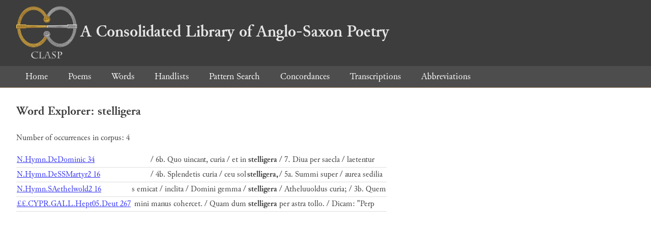

--- FILE ---
content_type: text/html; charset=utf-8
request_url: https://clasp.ell.ox.ac.uk/db-latest/word/lat_normalised/stelligera
body_size: 829
content:
<!DOCTYPE html>
<head>
	<meta charset="UTF-8">
	<title>CLASP</title>
	<link rel="stylesheet" href="/db-latest/style.css" />
	<link rel="icon" type="image/svg+xml" href="/db-latest/logo.svg" />
</head>

<body>

<header>
<h1><a href="/db-latest/"><img src="/db-latest/logo-alt.png" />A Consolidated Library of Anglo-Saxon Poetry</a></h1>
</header>


<nav>
<a href="/db-latest/">Home</a>
<a href="/db-latest/poem/">Poems</a>
<a href="/db-latest/wordlists/">Words</a>
<a href="/db-latest/handlists/">Handlists</a>
<a href="/db-latest/patternsearch/">Pattern Search</a>
<a href="/db-latest/poemwordlist/">Concordances</a>
<a href="/db-latest/transcriptions/">Transcriptions</a>
<a href="/db-latest/abbreviations/">Abbreviations</a>
</nav>






<section>
<h2>Word Explorer: stelligera</h2>
<p>Number of occurrences in corpus: 4</p>
<table class="wordusages">
		<tr>
			<td class="poemid"><a href="/db-latest/poem/N.Hymn.DeDominic#34">N.Hymn.DeDominic 34
			</a></td>
			<td class="before"> / 6b. Quo uincant, curia / et in  </td>
			<td class="rawword">stelligera</td>
			<td class="after">  / 7. Diua per saecla / laetentur </td>
		</tr>

		<tr>
			<td class="poemid"><a href="/db-latest/poem/N.Hymn.DeSSMartyr2#16">N.Hymn.DeSSMartyr2 16
			</a></td>
			<td class="before"> / 4b. Splendetis curia / ceu sol  </td>
			<td class="rawword">stelligera,</td>
			<td class="after">  / 5a. Summi super / aurea sedilia</td>
		</tr>

		<tr>
			<td class="poemid"><a href="/db-latest/poem/N.Hymn.SAethelwold2#16">N.Hymn.SAethelwold2 16
			</a></td>
			<td class="before">s emicat / inclita / Domini gemma /  </td>
			<td class="rawword">stelligera</td>
			<td class="after">  / Atheluuoldus curia; / 3b. Quem </td>
		</tr>

		<tr>
			<td class="poemid"><a href="/db-latest/poem/%c2%a3%c2%a3.CYPR.GALL.Hept05.Deut#267">££.CYPR.GALL.Hept05.Deut 267
			</a></td>
			<td class="before">mini manus cohercet. / Quam dum  </td>
			<td class="rawword">stelligera</td>
			<td class="after">  per astra tollo. / Dicam: &#34;Perp</td>
		</tr>

</table>

</section>




</body>

</html>

